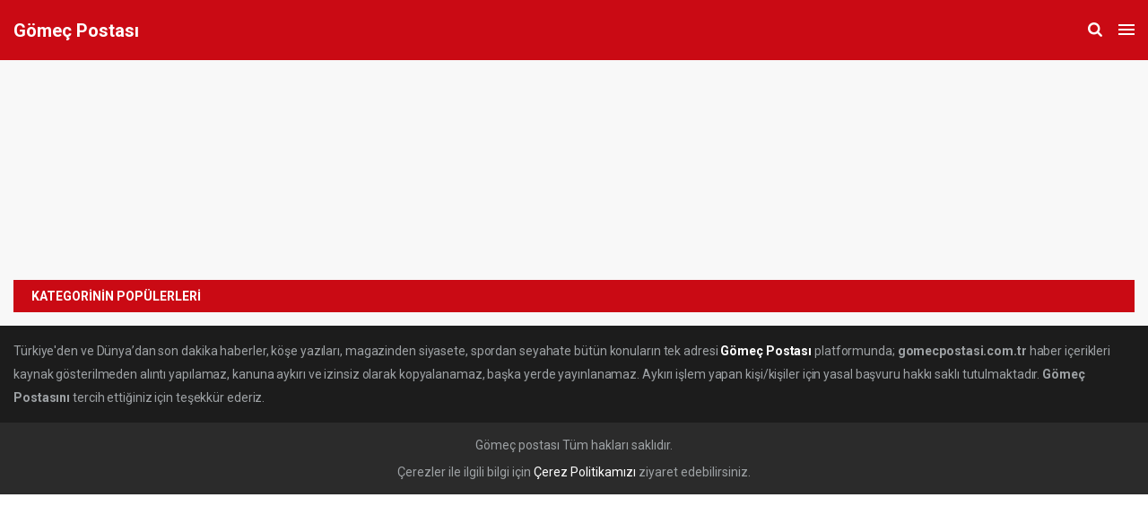

--- FILE ---
content_type: text/html; charset=UTF-8
request_url: https://www.gomecpostasi.com.tr/kategori/turkiye/amp/
body_size: 7837
content:
<!doctype html>
<html amp lang="en">
  <head>
    <meta charset="utf-8">
    <script async src="https://cdn.ampproject.org/v0.js"></script>
    <script async custom-element="amp-sidebar" src="https://cdn.ampproject.org/v0/amp-sidebar-0.1.js"></script>
    <script async custom-element="amp-form" src="https://cdn.ampproject.org/v0/amp-form-0.1.js"></script>
    <script async custom-element="amp-carousel" src="https://cdn.ampproject.org/v0/amp-carousel-0.1.js"></script>
    <script async custom-element="amp-iframe" src="https://cdn.ampproject.org/v0/amp-iframe-0.1.js"></script>
    <script async custom-element="amp-youtube" src="https://cdn.ampproject.org/v0/amp-youtube-0.1.js"></script>
    <script async custom-element="amp-video" src="https://cdn.ampproject.org/v0/amp-video-0.1.js"></script>
    <script async custom-element="amp-ad" src="https://cdn.ampproject.org/v0/amp-ad-0.1.js"></script>
    <script async custom-element="amp-social-share" src="https://cdn.ampproject.org/v0/amp-social-share-0.1.js"></script>
    <script async custom-element="amp-lightbox-gallery" src="https://cdn.ampproject.org/v0/amp-lightbox-gallery-0.1.js"></script>

      <link href="https://fonts.googleapis.com/css2?family=Roboto:wght@400;500;700&display=swap" rel="stylesheet">
    <link rel="canonical" href="">
    <title></title>
    <meta name="viewport" content="width=device-width,minimum-scale=1,initial-scale=1">
        <script type="application/ld+json">
      {
        "@context": "http://schema.org",
        "@type": "NewsArticle",
        "headline": "Gömeç Postası",
        "datePublished": "2026-01-21T12:02:41Z",
        "image": [
          "logo.jpg"
        ]
        "author": {
        "@type": "Person",
        "name": "Gömeç Postası"
        },
       "publisher": {
        "@type": "Organization",
        "name": "Gömeç Postası",
      }
    </script>
    <style amp-boilerplate>body{-webkit-animation:-amp-start 8s steps(1,end) 0s 1 normal both;-moz-animation:-amp-start 8s steps(1,end) 0s 1 normal both;-ms-animation:-amp-start 8s steps(1,end) 0s 1 normal both;animation:-amp-start 8s steps(1,end) 0s 1 normal both}@-webkit-keyframes -amp-start{from{visibility:hidden}to{visibility:visible}}@-moz-keyframes -amp-start{from{visibility:hidden}to{visibility:visible}}@-ms-keyframes -amp-start{from{visibility:hidden}to{visibility:visible}}@-o-keyframes -amp-start{from{visibility:hidden}to{visibility:visible}}@keyframes -amp-start{from{visibility:hidden}to{visibility:visible}}</style><noscript><style amp-boilerplate>body{-webkit-animation:none;-moz-animation:none;-ms-animation:none;animation:none}</style></noscript>
    <style amp-custom>
      * {
          list-style: none;
          text-decoration: none;
          border: 0;
          padding: 0;
          margin: 0;
      }

      body {
          font-family: 'Roboto';
          font-size: 14px;
          overflow-x: hidden;
      }

      body :before, body :after {
          box-sizing: border-box;
          -webkit-box-sizing: border-box;
          outline: none;
      }
      @font-face{
        font-family:icomoon;
        src:url(https://www.gomecpostasi.com.tr/wp-content/plugins/birtema_amp/icon/fonts/icomoon.eot?77cxsx);
        src:url(https://www.gomecpostasi.com.tr/wp-content/plugins/birtema_amp/icon/fonts/icomoon.eot?77cxsx#iefix) format('embedded-opentype'),url(https://www.gomecpostasi.com.tr/wp-content/plugins/birtema_amp/icon/fonts/icomoon.ttf?77cxsx) format('truetype'),url(https://www.gomecpostasi.com.tr/wp-content/plugins/birtema_amp/icon/fonts/icomoon.woff?77cxsx) format('woff'),url(https://www.gomecpostasi.com.tr/wp-content/plugins/birtema_amp/icon/fonts/icomoon.svg?77cxsx#icomoon) format('svg');
        font-weight:400;
        font-style:normal;
        font-display:block
    }
    [class*=" icon-"],[class^=icon-]{
        font-family:icomoon;
        speak:none;
        font-style:normal;
        font-weight:400;
        font-variant:normal;
        text-transform:none;
        line-height:1;
        -webkit-font-smoothing:antialiased;
        -moz-osx-font-smoothing:grayscale
    }

    .icon-quote:before{
    content:"\e9a9"
}

 /* a custom sharing icon */
 amp-social-share.custom-style {
   background-color: #008080;
   background-image: url('https://raw.githubusercontent.com/google/material-design-icons/master/social/1x_web/ic_share_white_48dp.png');
   background-repeat: no-repeat;
   background-position: center;
   background-size: contain;
 }
 /* blue icons with rounded corners  */
 amp-social-share.rounded {
   border-radius: 50%;
   background-size: 60%;
   color: #fff;
   background-color: #CA0A14;
   margin: 0 6px;
 }

 amp-social-share.rounded:hover {
    opacity: .8;
 }

 .flex-social {
    display: flex;
    align-items: center;
    justify-content: center;
    margin-bottom: 6px;
 }

      button {
          background: transparent;
          outline: none;
      }

      header {
          height: 67px;
          width: 100%;
          background-color: #CA0A14;
          display: flex;
          align-items: center;
          justify-content: flex-start;
          overflow: hidden;
      }

      header .flex-between {
          padding: 0 15px;
      }

      .flex-between {
          display: flex;
          align-items: center;
          justify-content: space-between;
          width: 100%;
      }

      .header-left {
          display: flex;
          align-items: center;
      }

      .logo {
          font-family: 'Roboto';
          font-size: 20px;
          color: #fff;
          font-weight: 700;
      }

      .hamburger span {
          display: block;
          margin: 3px 0;
          width: 18px;
          height: 2px;
          background-color: #fff;
      }
      .hamburger span:last-child {
    margin-bottom: 1px;
}

      #sidebar-right {
          background-color: #f3f3f3;
          transition: transform .35s ease-in-out;
          box-shadow: 0 0 10px rgba(0,0,0,.1);
          overflow: auto;
          width: 100%;
      }

      #sidebar-right ul li {
          font-size: 14px;
          color: rgba(0,0,0,.75);
          display: block;
      }

      #sidebar-right ul li a {
          padding-top: 14px;
          padding-bottom: 14px;
          color: gray;
          font-weight: 500;
          font-size: 15px;
          display: block;
          border-bottom: 1px solid #ededed;
          padding-left: 20px;
          font-family: 'Roboto';
      }

      #sidebar-right ul li a:hover {
          transition: color .2s ease-in-out;
          color: #000;
      }
      time{margin-top: 12px;}

      #sidebar-right input {
          display: inline-block;
          line-height: normal;
          color: #9b97a1;
          border: none;
          box-shadow: none;
          background-color: #fff;
          background-image: none;
          -webkit-appearance: none;
          width: 100%;
          font-family: Roboto;
          font-size: 15px;
          height: 50px;
          opacity: .6;
          padding: 0 20px;
          border-bottom: 1px solid rgba(0,0,0,.1);
          border-top: 1px solid rgba(0,0,0,.1);
      }

      .sidebarclose {
          position: absolute;
          right: 20px;
          margin-top: 13px;
          font-size: 20px;
          color: #000;
          font-family: 'Roboto';
          z-index: 99999;
      }

      .header-cat {
          background: rgba(0,0,0,.25);
          font-size: 15px;
          color: #fff;
          font-family: 'Roboto Condensed',sans-serif;
          padding: 5px 12px;
          border-radius: 2px;
          margin-left: 12px;
          font-weight: bold;
      }

      .headers {
          margin-right: 15px;
      }

      .content {
          padding: 15px;
      }

      .content.gray {
        background-color: #f8f8f8;
      }

      .content h1 {
          font-size: 26px;
          line-height: 30px;
          margin-top: 15px;
          font-weight: 900;
      }

      .content h2 {
        font-size: 18px;
        font-weight: 700;
        line-height: 24px;
        color: #010101;
        padding-top: 10px;
      }

      .img-cont {
          width: 100%;
          height: 200px;
          position: relative;
          margin: 15px 0;
      }

      .img-cont img {
          object-fit: cover;
      }

      .views {
        background: #fbfbfb;
padding: 0 20px;
border: 1px solid #e9e9e9;
line-height: 31px;
float: left;
height: 30px;
border-radius: 20px;
text-align: center;
margin-bottom: 10px;
margin-top: 5px;
      }

      .views span {
        font-size: 14.2px;
font-weight: 600;
color: #b2b2b2;
      }

      .content-detail,
      .content-detail p {
        font-family: 'Abril Text',sans-serif;
  font-size: 18px;
  line-height: 30px;
  color: #222;
  font-weight: 400;
      }
      .content-detail:after, .content-detail:before {
    content: "";
    position: relative;
    display: block;
    clear: both;
}

.content-detail>* {
    margin-bottom: 15px;
}

.colorRed {
    background: #c90914;
}

.colorBlue {
    background: #214b7f;
}

.colorPurple {
    background: #4e3f7f;
}

.vurguluCode {
    display: inline;
    padding: 2px 5px;
    font-size: 12px;
    font-weight: 400;
    color: #fff;
    text-align: center;
    white-space: nowrap;
    vertical-align: baseline;
    border-radius: .25em;
    margin: 0 5px;
}

.content-detail p strong {
    color: #c90914;
}

.content-detail>p:first-of-type:first-letter {
    font-size: 62px;
    line-height: 36px;
    vertical-align: top;
    float: left;
    display: inline-block;
    margin-top: .95rem;
    padding-right: .5rem;
    color: #000;
    font-weight: 400;
  }

  .content-detail h2 {
    font-weight: 900;
font-size: 24px;line-height:normal;
padding: 0;
margin-top: 15px;
  }

  .content-detail .shortCode {
    padding: 20px 15px;
background: #fdfaf2;
border: 1px solid #fbf2df;
  }

  .content-detail .shortCodeRed {
    background: #fbf1f1;
    padding: 20px 15px;
  border: 1px solid#f6e2e2;
  }

  .content-detail blockquote p {
    color: #757373;
    font-size: 16px;
}

.content-detail blockquote .icon-quote {
    position: absolute;
    color: #e8e8e8;
    left: 25px;
    top: 10px;
    font-size: 18px;
}

  .content-detail blockquote {
      display: block;
      font-size: 16px;
      color: #757373;
      line-height: 24px;
      position: relative;
      margin: 15px 0;
      border-left: 2px solid #f4f4f4;
      padding: 15px 15px 15px 60px;
  }
  .content-detail>blockquote {
    font-family: 'Abril Text',sans-serif;
    font-size: 19px;
    line-height: 32px;
    color: #222;
    font-weight: 400;
}
.search-icon.icon-magnifying-glass,
a.icon-man-user {
    color: #fff;
    font-size: 16px;
}
.icon-magnifying-glass:before {
    content: "\e98a";
}
.icon-man-user:before {
    content: "\e98b";
}

.icon-clock {
  font-size: 20px;
float: left;
}

.icon-clock:before {
    content: "\e924";
}

.content-detail .h3 {
  font-weight: 900;
font-size: 20px;
}

.content-detail .h4 {
font-size: 16px;
}

.relatedContent {
    position: relative;
}
.tag {
    display: inline-block;
    font-style: normal;
    color: #fff;
    font-size: 12px;
    background: #c90914;
    padding: 3px 8px;
    font-weight: 500;
    text-transform: uppercase;
}
.tag {
    background: #5f6672;
}
.relatedContent a {
    display: block;
    background: #222;
    position: relative;
    padding: 15px 15px 15px 100px;
}.relatedContent a strong {
    display: block;
    font-weight: 700;
    font-size: 20px;
    color: #fff;
    height: 26px;
    word-wrap: break-word;
    overflow: hidden;
    text-overflow: ellipsis;
    width: 100%;
    white-space: nowrap;
}
.relatedContent a em {
    display: block;
    font-style: normal;
    color: #cacaca;
    font-size: 12px;
    font-weight: 500;
    padding-top: 5px;
    text-transform: uppercase;
}
.relatedContent a strong {
    width: 100%;
}

.relatedContent>strong {
    position: absolute;
    right: 15px;
    top: -10px;
    z-index: 1;
    padding: 2px 10px;
    font-weight: 500;
}
.relatedContent .icon-play-arrow {
  position: absolute;
left: 30px;
font-size: 18px;
color: #fff;
display: block;
width: 50px;
border-radius: 100%;
text-align: center;
z-index: 2;
height: 50px;
line-height: 50px;
padding: 0;
top: 24px;
}
.icon-play-arrow:before {
    content: "\e9a2";
}
.icon-play-arrow {
    transform: rotate(0);
    transition: .3s;
        opacity: .8;
}
.content-detail ol {
    margin: 0;
    padding: 0;
    counter-reset: li-counter;
}

.content-detail ol li {
  padding-left: 30px;
  position: relative;
}

.content-detail > ol li {
    font-family: 'Abril Text',sans-serif;
    font-size: 19px;
    line-height: 32px;
    color: #222;
    font-weight: normal;
}
.content-detail ol li:before {
    position: absolute;
    left: 0;
    top: 5px;
    width: 20px;
    line-height: 20px;
    border-radius: 100%;
    text-align: center;
    color: #fff;
    font-size: 14px;
    font-weight: 700;
    background: #c90914;
    content: counter(li-counter);
    counter-increment: li-counter;
}
.content-detail ol li:before{
    background-color: #5f6672;
}

.content-detail h4 {
    font-size: 16;
    font-weight: bold;
    line-height: normal;
}

.ampc,
.ampcp {
    width: 100%;
    height: 200px;
    position: relative;
}
.ampc amp-img.ampcin > img,
.bestReadBox amp-img.ampcin > img {
  object-fit: cover;
}

.tags {
    border-top: 2px solid #e9e9e9;
    margin: 15px 0;
    margin-bottom: 0;
    display: block;
}

.tags ul {
    font-size: 0;
    margin-top: 12px;
}

.tags ul:before, .tags ul:after {
    content: "";
    display: table;
    clear: both;
}

.tags ul li {
    display: inline-block;
    margin: 5px;
    font-size: 14px;
    font-weight: 400;
    color: #969696;
    background: #fbfbfb;
    line-height: 18px;
    padding: 10px 20px;
    border: 1px solid #e9e9e9;
    border-radius: 20px;
    -moz-transition-duration: .2s;
    -o-transition-duration: .2s;
    -webkit-transition-duration: .2s;
    transition-duration: .2s;
    -moz-transition-timing-function: ease-in;
    -o-transition-timing-function: ease-in;
    -webkit-transition-timing-function: ease-in;
    transition-timing-function: ease-in;
}

.tags ul li a {
    color: #969696;
}

.tags ul:after {
    content: "";
    display: table;
    clear: both;
}

footer {
    background: #222222;
}
footer .top {
    background: #1c1c1c;
    padding: 15px;
}
footer .top p {
    font-size: 14px;
    color: #9da1a4;
    line-height: 26px;
    letter-spacing: -.1px;
}

.footer-container {
    width: 100%;
}

.footer-container a {
    color: #fff;
}
footer .center {
    padding: 20px 12px 5px 12px;
}
footer .center>div {
    display: -ms-flexbox;
    display: flex;
    -ms-flex-wrap: wrap;
    flex-wrap: wrap;
    margin-right: -12px;
    margin-left: -12px;
}
footer .center>div .menu {
    -ms-flex: 0 0 100%;
    flex: 0 0 100%;
    max-width: calc(100% - 60px);
    padding: 15px 30px 0 30px;
}
footer .center>div .menu>div {
    display: -ms-flexbox;
    display: flex;
    -ms-flex-wrap: wrap;
    flex-wrap: wrap;
    margin-right: -12px;
    margin-left: -12px;
}
footer .center>div .menu>div>div {
    -ms-flex: 0 0 50%;
    flex: 0 0 50%;
    max-width: 50%;
    padding-bottom: 24px;
}
footer .center>div .menu strong {
    display: block;
    font-size: 14px;
    color: #fff;
    padding-bottom: 15px;
}
footer .center>div .menu ul li {
    padding-bottom: 5px;
}
footer .center>div .menu ul li a {
    font-size: 14px;
    color: #fff;
}
.icon-facebook:before {
    content: "\e94c";
}
.icon-twitter:before {
    content: "\e9e9";
}
.icon-instagram:before {
    content: "\e970";
}
.icon-pinterest:before {
    content: "\e99f";
}.icon-youtube:before {
    content: "\ea05";
}
.icon-dribbble:before {
    content: "\e946";
}
footer .bottom {
    background: #2b2b2b;
    padding: 10px 0;
}
footer .bottom .container>div {
    display: block;
    width: 100%;
}
footer .bottom .container>div p {
    font-size: 14px;
    color: #9da1a4;
    line-height: 20px;
    padding: 5px 0;
    display: block;
    text-align: center;
}
footer .bottom .container>div p:last-child {
    text-align: center;
}
footer .bottom .container>div p strong, footer .bottom .container>div p a {
    font-weight: 400;
    color: #fff;
}
.pt15 {
    padding-top: 15px;
}

.sixNews {
    display: flex;
    flex-wrap: wrap;
    justify-content: space-between;
}

.sixNews .snin {
    padding-top: 15px;
    flex: 0 0 50%;
    max-width: calc(50% - 6px);
}

.snin a {
    display: block;
    background: #fff;
    color: #010101;
}

.snin span {
  position: relative;
  display: block;
  width: 100%;
  height: 96px;
}

.snin img,.snin amp-img>img {
    height: 96px;
    width: 100%;
    object-fit: cover;
}

.snin strong {
    font-size: 15px;
    color: #010101;
padding: 10px 15px;
border: 1px solid #d8d8d8;
display: block;
}

.snin strong span {
    width: 100%;
    font-size: 15px;
    line-height: 22px;
    overflow: hidden;
    display: -webkit-box;
    -webkit-line-clamp: 2;
    -webkit-box-orient: vertical;
    height: 44px;
}

.content .ads {
    margin-top: 15px;
    display: block;
    width: 100%;
    height: 33.5px;
    position: relative;
}

.content .ads img,
.content .ads amp-img img {
    width: 100%;
    height: auto;
}
.popularNewsBox {
    flex: 0 0 100%;
    max-width: 100%;
    padding: 15px 0 0;
}

.head {
    background-color: #CA0A14;
}

.head h4 {
    color: #fff;
    font-weight: 700;
    font-size: 14px;
    line-height: 16px;
    padding: 10px 20px;
    display: block;
    font-family: 'Roboto',sans-serif;
}

.popularNewsBox ul {
    background: #fff;
    border-left: 1px solid #d8d8d8;
    border-right: 1px solid #d8d8d8;
    width: 100%;
    display: block;
}

.popularNewsBox ul li {
    border-bottom: 1px solid #d8d8d8;
}

.popularNewsBox ul li a {
    display: block;
    position: relative;
}.popularNewsBox ul li a span {
    position: relative;
    display: block;
    color: #222;
    padding: 17px 15px 18px 60px;
    -moz-transition-duration: .2s;
    -o-transition-duration: .2s;
    -webkit-transition-duration: .2s;
    transition-duration: .2s;
    -moz-transition-timing-function: ease-in;
    -o-transition-timing-function: ease-in;
    -webkit-transition-timing-function: ease-in;
    transition-timing-function: ease-in;
}

.popularNewsBox ul li a span b {
    position: absolute;
    left: 15px;
    top: 50%;
    margin-top: -15px;
    text-align: center;
    width: 30px;
    display: block;
    line-height: 30px;
    border-radius: 100%;
    font-size: 15px;
    background: #ddd;
    color: #222;
    -moz-transition-duration: .2s;
    -o-transition-duration: .2s;
    -webkit-transition-duration: .2s;
    transition-duration: .2s;
    -moz-transition-timing-function: ease-in;
    -o-transition-timing-function: ease-in;
    -webkit-transition-timing-function: ease-in;
    transition-timing-function: ease-in;
}

.popularNewsBox ul li a span strong {
    display: block;
    line-height: 20px;
    font-size: 16px;
    height: 42px;
    overflow: hidden;
}

.popularNewsBox ul li a span em {
    display: block;
    font-style: normal;
    font-size: 13px;
    font-weight: 700;
    padding-top: 5px;
}

.snFull {
  flex: 0 0 100%;
  max-width: 100%;
  margin-top: 15px;
  margin-bottom: 15px;
}

.snhalf {
  flex: 0 0 50%;
  max-width: calc(50% - 6px);
  margin-bottom: 15px;
  margin-top: 0;
}


.snFull a {
  position: relative;
display: block;
height: 168px;
width: 100%;
}

.snhalf a {
    height: 96px;
}

.snFull a:before {
  position: absolute;
  content: "";
  left: 0;
  bottom: 0;
  width: 100%;
  height: 130px;
  opacity: .6;
  background-image: -webkit-gradient(linear,left top,left bottom,from(rgba(0,0,0,0)),to(black));
  background-image: linear-gradient(to bottom,rgba(0,0,0,0) 0,#000 100%);
}

.snhalf a:before {
    height: 82px;
}

.snFull amp-img img {
  width: 100%;
  object-fit: cover;
}

.snFull span {
  position: absolute;
  left: 0;
  bottom: 0;
  right: 0;
  padding: 12px;
  padding-left: 17px;
  z-index: 99;
  color: #fff;
  display: block;
}

.snFull strong {
      font-size: 20px;
      font-weight: 500;
      max-height: 36px;
}

.snhalf strong {
  font-size: 15px;
    line-height: normal;
    display: -webkit-box;
    -webkit-line-clamp: 2;
    overflow: hidden;
    -webkit-box-orient: vertical;
}
amp-img.ampcin > img {
    object-fit: cover;
}

.sport amp-img.sportimg>img {
    width: 100%;
    height: 246px;
    object-fit: cover;
}

.sport a {
    display: block;
    width: 100%;
    height: 246px;
    overflow: hidden;
    position: relative;
}

.sport a strong {
    position: absolute;
    left: 12px;
    bottom: 12px;
}

.sport ul li {
  position: relative;
  width: 100%;
  height: auto;
  border-radius: 0;
  background: none;
  opacity: 1;
}

.sport ul li:before {
  position: absolute;
  content: "";
  left: -20px;
  top: 10px;
  bottom: 10px;
  width: 2px;
  opacity: 0;
  -moz-transition-duration: .2s;
  -o-transition-duration: .2s;
  -webkit-transition-duration: .2s;
  transition-duration: .2s;
  -moz-transition-timing-function: ease-in;
  -o-transition-timing-function: ease-in;
  -webkit-transition-timing-function: ease-in;
  transition-timing-function: ease-in;
      background-color: #178c29;
}

.sixNews {
  margin-bottom: 15px;
}

.sport ul li a {
  color: #222;
      font-weight: 700;
      height: auto;
      -moz-transition-duration: .2s;
      -o-transition-duration: .2s;
      -webkit-transition-duration: .2s;
      transition-duration: .2s;
      -moz-transition-timing-function: ease-in;
      -o-transition-timing-function: ease-in;
      -webkit-transition-timing-function: ease-in;
      transition-timing-function: ease-in;
      font-size: 16px;
      padding: 10px 0 10px 0;
}
.sport {
    background: #fff;
    overflow: hidden;
}

.sport ul {
    padding: 0 20px;
}

.sport ul li a:before {
  position: absolute;
content: "";
top: 0;
left: 0;
right: 0;
height: 1px;
background: #dddcdc;
}



.sport ul li:hover:before,
.sport ul li:first-child:before {
    background-color: #CA0A14;
    opacity: 1;
}

.bestReadBox {
  flex: 0 0 100%;
max-width: 100%;
margin-top: 15px;
}
.bestReadBox>div {
    background: #222;
    padding-bottom: 1px;
}
.bestReadBox>div .head {
    padding: 2px 0;
    position: relative;
}
.head.black {
    background: #222;
}.head>h1, .head>h2, .head>h3, .head>h4, .head>h5, .head>h6, .head>strong {
    color: #fff;
    font-weight: 700;
    font-size: 14px;
    line-height: 16px;
    padding: 10px 20px;
    display: block;
}
.bestReadBox > div ul li {
    border-top: 1px solid #333;
}
.bestReadBox>div ul li a {
  display: block;
position: relative;
padding: 23px 20px 0px 155px;
height: 84px;
}

.bestReadBox>div ul li a amp-img {
    position: absolute;
    left: 20px;
    top: 16px;
    width: 115px;
    height: 75px;
    object-fit: cover;
}
.bestReadBox>div ul li a strong {
    font-weight: 400;
    font-size: 15px;
    line-height: 20px;
    display: -webkit-box;
    overflow: hidden;
    -webkit-line-clamp: 2;
    -webkit-box-orient: vertical;
    max-height: 40px;
    color: #fff;
    position: relative;
    bottom: 2px;
}.bestReadBox>div ul li a em {
    font-style: normal;
    font-weight: 500;
    font-size: 12px;
    color: #bfc0c0;
    position: relative;
    top: 2px;
}
.bestReadBox > div ul li a em {
    color: #fff;
}
.bestReadBox > div > div:last-child {
    border-top: 1px solid #333;
    padding: 20px;
}
.bestReadBox .newsBox2 {
    position: relative;
    display: block;
    color: #fff;
    width: 100%;
    height: 164px;
}

.bestReadBox .newsBox2 amp-img img {
    width: 100%;
    height: 164px;
    object-fit: cover;
}
.bestReadBox .newsBox2:before {
    position: absolute;
    content: "";
    left: 0;
    bottom: 0;
    width: 100%;
    height: 130px;
    opacity: .6;
    background-image: -webkit-gradient(linear,left top,left bottom,from(rgba(0,0,0,0)),to(black));
    background-image: linear-gradient(to bottom,rgba(255,255,255,0) 0,rgba(34,34,34,0.9) 85%,rgba(34,34,34,0.9) 68%,rgba(34,34,34,0.9) 100%);
}
.bestReadBox .newsBox2>span {
    position: absolute;
    left: 0;
    bottom: 0;
    right: 0;
    padding: 12px;
    padding-left: 17px;
    z-index: 999;
}
.bestReadBox .newsBox2>span strong:nth-child(n+1) {
    position: relative;
    top: 4px;
    font-size: 18px;
    font-weight: 500;
}
.bestReadBox>div>div:last-child strong {
  position: absolute;
  left: 0;
  bottom: 12px;
  right: 0;
  padding: 12px;
  font-size: 18px;
  font-weight: 500;
  display: -webkit-box;
  -webkit-box-orient: vertical;
  overflow: hidden;
  -webkit-line-clamp: 2;
  height: 33px;
}

.videogaleri-top {
    background: #262c32;
    position: relative;
    padding: 15px;
    color: #fff;
}

.videogaleri-top h1 {
    color: #fff;
    font-size: 32px;
    margin-bottom: 10px;
}
.videogaleri-top .vt-y{
    position: relative;
    width: 100%;
    height: 300px;
    display: block;
}
.rightPosts {
    display: block;
    background: #444a51;
    border-radius: 2px;
    overflow: hidden;
    padding: 18px 20px 17px;
    -webkit-box-shadow: 0 1px 3px 0 rgba(0,0,0,.1);
    -moz-box-shadow: 0 1px 3px 0 rgba(0,0,0,.1);
    box-shadow: 0 1px 3px 0 rgba(0,0,0,.1);
    margin-top: 20px;
}
.rightPosts span.title {
    width: 100%;
    display: block;
    float: left;
    text-transform: Uppercase;
    font-size: 14px;
    font-weight: 700;
    color: #fff;
}
.rightPosts ul {
    width: 100%;
    display: block;
    float: left;
    height: calc(100% - 37px);
    margin-top: 20px;
    overflow: auto;
}.rightPosts ul li {
    width: 100%;
    display: block;
    float: left;
    margin-bottom: 20px;
}
.rightPosts ul li:last-child {
  margin-bottom: 0;
}
.rightPosts ul li a {
    display: block;
    color: #fff;
}
.rightPosts ul li .thumb {
    float: left;
    width: 108px;
    height: 62px;
    position: relative;
    margin-right: 12px;
    overflow: hidden;
}
.rightPosts ul li .thumb img,
.rightPosts ul li .thumb amp-img > img {
    min-width: 100%;
    height: 65px;
}i.videoIcon {
    position: Absolute;
    left: 20px;
    top: 20px;
    border-radius: 100%;
    width: 32px;
    height: 32px;
    background: rgba(255,255,255,.7);
}
.videoIcon.center {
    top: 50%;
    left: 50%;
    margin: -16px 0 0 -16px;
}
.videoPostHead .contentArea .rightPosts ul li i.videoIcon {
    transition: .4s;
}
i.videoIcon:before {
    position: Absolute;
    top: 4px;
    left: 4px;
    width: 24px;
    height: 24px;
    content: "";
    background: url(https://www.gomecpostasi.com.tr/wp-content/themes/birhaber/img/icons/videoIcon.png) no-repeat;
}
.rightPosts ul li span {
    float: left;
    width: calc(100% - 120px);
    font-size: 15px;
    font-weight: 400;
    line-height: 20px;
    padding-top: 1.5px;
    display: -webkit-box;
    -webkit-line-clamp: 3;
    -webkit-box-orient: vertical;
    overflow: hidden;
}
.manset-text {
    position: absolute;
    left: 0;
    bottom: 0;
    overflow: hidden;
    font-size: 36px;
    color: #fff;
    font-weight: 700;
    font-family: 'Roboto Condensed',sans-serif;
    line-height: 45px;
    padding: 15px 20px;
    height: 105px;
    overflow: hidden;
    text-transform: uppercase;
    font-size: 18px;
    line-height: normal;
    bottom: 0px;
    max-height: 110px;
    color: #fdde11;
    height: auto;
    z-index: 10;
}

.manset-text:first-line{color: #fff;}

.sl-kapsa:before {
  position: absolute;
content: "";
left: 0;
bottom: 0;
width: 100%;
height: 130px;
opacity: .6;
background-image: -webkit-gradient(linear,left top,left bottom,from(rgba(0,0,0,0)),to(black));
background-image: linear-gradient(to bottom,rgba(0,0,0,0) 0,#000 100%);
z-index: 9;
}
.foto-galeri {
    padding: 0 20px;
    overflow-x: hidden;
    height: auto;
    position: relative;
    margin-bottom: 20px;
    background-color: #f8f8f8;
}

.imageTextArea {
    position: absolute;
    bottom: 20px;
    left: 20px;
    text-align: left;
    z-index: 99;
    padding-right: 10px;
}

.tAreaBottom .photoArea i {
    background-image: url(https://www.gomecpostasi.com.tr/wp-content/themes/birhaber/img/fotogaleri.png);
    width: 32px;
    height: 32px;
    background-size: 32px;
    display: block;
    float: left;
    line-height: 30px;
}

.imageTextArea h1 {
    width: 100%;
    font-size: 18px;
    background: inherit;
    line-height: 30px;
    margin-top: 15px;
    font-weight: 900;
    color: #fff;
}

.foto-galeri span.aySaat {
    left: 180px;
    font-size: 14px;
    color: #8c9699;
    font-weight: 500;
    display: block;
    margin-top: 10px;
}

.foto-galeri h2 {
    font-weight: 700;
    line-height: 24px;
    padding-top: 10px;
    width: 100%;
    font-size: 14px;
    color: #c2a68b;
    max-width: 900px;
    text-align: left;
}

.imageArea {
    width: 100%;
    margin: 0 auto;
    height: 470px;
}

.imageArea:before {
    height: 470px;
    top: 0;
    bottom: inherit;
    width: 100%;
    background: linear-gradient(to bottom, transparent 10%,rgba(0,0,0,.90) 50%,#000 100%);
    margin: 0 auto;
    position: absolute;
    content: "";
    left: 0;
    right: 0;
    z-index: 9;
}

.imageArea amp-img {
    height: 300px;
    width: 100%;
}

.foto-galeri .top {
    position: relative;
    margin-top: 20px;
}

a.photoArea {
    padding-right: 25px;
}

.tAreaBottom {
  margin-top: 15px;
}

a.photoArea .photoCount {
    float: left;
    font-size: 27px;
    color: #fff;
    font-weight: 600;
    margin-left: 10px;
}

a.photoArea .photo {
    float: left;
    font-size: 12px;
    color: #fff;
    font-weight: 400;
    margin-left: 5px;
    margin-right: 20px;
    line-height: 33px;
}

a.photogallery {
    background-image: url(https://www.gomecpostasi.com.tr/wp-content/themes/birhaber/img/fotogufak.png);
    background-size: 20px;
    display: block;
    float: left;
    line-height: 30px;
    background-color: #CA0A14;
    background-repeat: no-repeat;
    border-radius: 50%;
    line-height: 20px;
    vertical-align: middle;
    background-position: center;
    position: relative;
    top: 0px;
    height: 35px;
    width: 35px;
}

.ftl {
  background-color: #f8f8f8;
}

.ftl .flex-social {
  margin-bottom: 15px;
}

.ftl-bot {
    padding: 0 20px 20px 20px;
}

.ftl-bot-in {
  background-color: #fff;
    padding: 15px;
}

.ftl-bot .paragraph {
  color: #2b2b2b;
font-size: 14px;
font-weight: 500;
text-align: left;
line-height: 24px;
margin: 10px 0;
}
.numberArea {
    display: block;
    text-align: center;
    color: #e9e5e2;
    font-weight: 900;
    font-size: 20px;
}

.numberArea .no {
    flex: 0 0;
    display: block;
    text-align: center;
    color: #e9e5e2;
    font-weight: 900;
    font-size: 9px;
}

.numberArea .num {
    display: block;
    text-align: center;
    color: #f1efed;
    font-weight: 900;
    font-size: 42px;
}
.amp-sidebar-toolbar-target-shown {
  display: none;
}
    </style>
  </head>
  <body data-rsssl=1>
      <amp-sidebar id="sidebar-right"
      class="sample-sidebar"
      layout="nodisplay"
      side="right">
      <button on="tap:sidebar-right.close" class="sidebarclose">x</button>
      <form method="get" action="/" target="_top">
        <input name="s" placeholder="Aramak için tıklayın..." />
      </form>
      <ul>
                  <li class="menu-item menu-item-type-taxonomy menu-item-object-category"><a href="https://www.gomecpostasi.com.tr/kategori/balikesir/amp">Balıkesir</a></li>
                  <li class="menu-item menu-item-type-taxonomy menu-item-object-category"><a href="https://www.gomecpostasi.com.tr/gazeteler/amp">Gazeteler</a></li>
                  <li class="menu-item menu-item-type-taxonomy menu-item-object-category"><a href="https://www.gomecpostasi.com.tr/kategori/gundem/amp">Gündem</a></li>
                  <li class="menu-item menu-item-type-taxonomy menu-item-object-category"><a href="https://www.gomecpostasi.com.tr/kategori/genel-2/amp">Genel</a></li>
                  <li class="menu-item menu-item-type-taxonomy menu-item-object-category"><a href="https://www.gomecpostasi.com.tr/nobetci-eczaneler/amp">Nöbetçi Eczaneler</a></li>
                  <li class="menu-item menu-item-type-taxonomy menu-item-object-category"><a href="https://www.gomecpostasi.com.tr/haber-gonder/amp">Haber Gönder</a></li>
                  <li class="menu-item menu-item-type-taxonomy menu-item-object-category"><a href="#amp">Tümü</a></li>
                  <li class="menu-item menu-item-type-taxonomy menu-item-object-category"><a href="https://www.gomecpostasi.com.tr/kategori/spor/amp">Spor</a></li>
                  <li class="menu-item menu-item-type-taxonomy menu-item-object-category"><a href="https://www.gomecpostasi.com.tr/canli-tv/amp">Canlı TV</a></li>
                  <li class="menu-item menu-item-type-taxonomy menu-item-object-category"><a href="https://www.gomecpostasi.com.tr/kategori/turkiye/amp">Türkiye</a></li>
                  <li class="menu-item menu-item-type-taxonomy menu-item-object-category"><a href="https://www.gomecpostasi.com.tr/tv-yayin-akislari/amp">TV Yayın Akışları</a></li>
                  <li class="menu-item menu-item-type-taxonomy menu-item-object-category"><a href="https://www.gomecpostasi.com.tr/yazarlar-site/amp">Yazarlar</a></li>
                  <li class="menu-item menu-item-type-taxonomy menu-item-object-category"><a href="https://www.gomecpostasi.com.tr/kategori/foto-galeri/amp">Foto Galeri</a></li>
                  <li class="menu-item menu-item-type-taxonomy menu-item-object-category"><a href="https://www.gomecpostasi.com.tr/kategori/video-galeri/amp">Video Galeri</a></li>
                  <li class="menu-item menu-item-type-taxonomy menu-item-object-category"><a href="https://www.gomecpostasi.com.tr/kategori/magazin/amp">Magazin</a></li>
                  <li class="menu-item menu-item-type-taxonomy menu-item-object-category"><a href="https://www.gomecpostasi.com.tr/son-dakika/amp">Son Dakika</a></li>
                  <li class="menu-item menu-item-type-taxonomy menu-item-object-category"><a href="https://www.gomecpostasi.com.tr/namaz-vakitleri/amp">Namaz Vakitleri</a></li>
                  <li class="menu-item menu-item-type-taxonomy menu-item-object-category"><a href="https://www.gomecpostasi.com.tr/gunluk-burc-uyumu/amp">Günlük Burç Uyumu</a></li>
                  <li class="menu-item menu-item-type-taxonomy menu-item-object-category"><a href="https://www.gomecpostasi.com.tr/kategori/magazin/amp">Magazin</a></li>
                  <li class="menu-item menu-item-type-taxonomy menu-item-object-category"><a href="https://www.gomecpostasi.com.tr/sinema/amp">Sinema</a></li>
                  <li class="menu-item menu-item-type-taxonomy menu-item-object-category"><a href="https://www.gomecpostasi.com.tr/canli-sonuclar/amp">Canlı Sonuçlar</a></li>
                  <li class="menu-item menu-item-type-taxonomy menu-item-object-category"><a href="https://www.gomecpostasi.com.tr/canli-borsa/amp">Canlı Borsa</a></li>
                  <li class="menu-item menu-item-type-taxonomy menu-item-object-category"><a href="https://www.gomecpostasi.com.tr/dovizler/amp">Dövizler</a></li>
                  <li class="menu-item menu-item-type-taxonomy menu-item-object-category"><a href="https://www.gomecpostasi.com.tr/altinlar/amp">Altınlar</a></li>
                  <li class="menu-item menu-item-type-taxonomy menu-item-object-category"><a href="https://www.gomecpostasi.com.tr/futbol-canli-sonuclar/amp">Futbol Canlı Sonuçlar</a></li>
                  <li class="menu-item menu-item-type-taxonomy menu-item-object-category"><a href="https://www.gomecpostasi.com.tr/futbol-iddaa-programi/amp">Futbol İddaa Programı</a></li>
              </ul>
    </amp-sidebar>
    <div id="target-element-right">
    </div>
    <header>
      <div class="flex-between">
        <div class="header-left">

          <a href="https://www.gomecpostasi.com.tr/amp" class="logo">Gömeç Postası</a>
        </div>
        <div class="header-right">
            <button on="tap:sidebar-right.toggle" class="headers">
              <div class="search-icon icon-magnifying-glass">
                                </div>
            </button>
            <button on="tap:sidebar-right.toggle" class="hamburger">
              <span></span>
              <span></span>
              <span></span>
            </button>
        </div>
      </div>
    </header>

<div class="content pt15 gray">
    <div class="ampc">
      <amp-carousel class="ampcp"
      controls
    layout="fill"
    type="slides"
    autoplay
    delay="2000">
          
  </amp-carousel>
    </div>
    <div class="sixNews">
              </div>

    
          <div class="popularNewsBox">
        <div>
            <div class="head gray">
                <h4>KATEGORİNİN POPÜLERLERİ</h4>
            </div>
            <ul>
                            </ul>
        </div>
    </div>

</div>
<footer>
  <div class="top">
        <p class="footer-container">Türkiye'den ve Dünya’dan son dakika haberler, köşe yazıları, magazinden siyasete, spordan seyahate bütün konuların tek adresi <strong><a href="https://www.gomecpostasi.com.tr/">Gömeç Postası</a></strong> platformunda; <strong>gomecpostasi.com.tr</strong> haber içerikleri kaynak gösterilmeden alıntı yapılamaz, kanuna aykırı ve izinsiz olarak kopyalanamaz, başka yerde yayınlanamaz. Aykırı işlem yapan kişi/kişiler için yasal başvuru hakkı saklı tutulmaktadır. <strong>Gömeç Postasını</strong> tercih ettiğiniz için teşekkür ederiz.</p>
    </div>
    <div class="bottom">
        <div class="container">
            <div>
                <p>Gömeç postası Tüm hakları saklıdır.</p>
                                    <p>Çerezler ile ilgili bilgi için <a href="#">Çerez Politikamızı</a> ziyaret edebilirsiniz.</p>
                            </div>
        </div>
    </div>
</footer>

</body>
</html>
